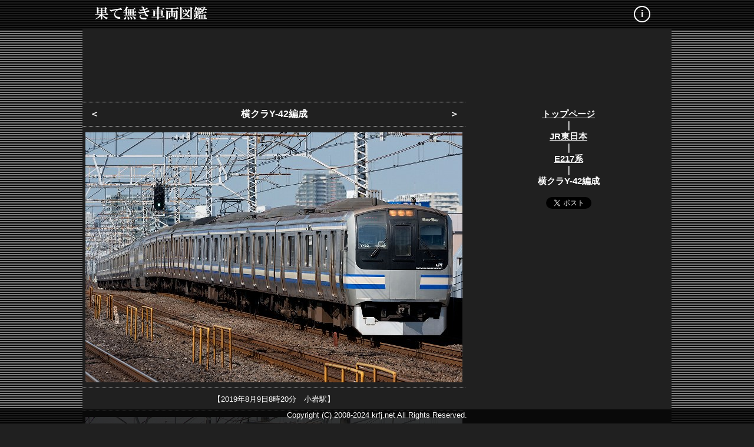

--- FILE ---
content_type: text/html
request_url: https://krfj.net/hatenaki/jre/e217/42.html
body_size: 1443
content:
<!DOCTYPE html>
<html lang="ja">
<head>
<meta charset="utf-8">
<meta name="viewport" content="width=device-width, initial-scale=1">
<meta http-equiv="X-UA-Compatible" content="IE=edge"/>
<meta name="format-detection" content="telephone=no">
<link rel="shortcut icon" href="../../favicons/favicon.ico">
<title>JR東日本-E217系横クラY-42編成|果て無き車両図鑑</title>

    <meta property="og:site_name" content="果て無き車両図鑑">
    <meta property="og:title" content="果て無き車両図鑑"> 
    <meta property="og:type" content="artcle">
    <meta property="og:url" content="https://krfj.net/hatenaki/jre/e217/42.html">
    <meta property="og:image" content="https://krfj.net/hatenaki/jre/e217/42-2.jpg">
    <meta property="og:description" content="JR東日本E217系横クラY-42編成">
    <meta name="twitter:card" content="summary_large_image">
    <meta name="twitter:site" content="@krfj_net">

<link rel="stylesheet" href="../../css/main.css" type="text/css">
<link rel="stylesheet" href="../../css/pct.css" type="text/css">

</head> 

<body>

<!-- ■■■ヘッダー■■■ --> 
<div id="header-fixed">
<div id="header-bk">
<div id="header">

　<a href="../../"><img src="../../topbana.png" title="果て無き車両図鑑" alt="果て無き車両図鑑"></a>
<span class="topi"><a title="当サイトについて" class="circle" href="../../saito.html">i</a></span>

</div>
</div>
</div>

<div id="body-bk">
<div id="body">

<div id="ad4">
<script async src="https://pagead2.googlesyndication.com/pagead/js/adsbygoogle.js"></script>
<!-- 果て無き 970x90 -->
<ins class="adsbygoogle adresponsive4"
     style="display:inline-block"
     data-ad-client="ca-pub-1155675564210125"
     data-ad-slot="1161123410"></ins>
<script>
(adsbygoogle = window.adsbygoogle || []).push({});
</script>
</div>

<!-- ■■■メイン■■■ --> 
<div id="content">
<div id="mainp">

<div id="title">
<a href="41.html"><div id="titlel">＜</div></a>
<div id="titlec">横クラY-42編成</div>
<a href="43.html"><div id="titler">＞</div></a>
</div>

<div class="pct"><img src="42-2.jpg" alt="E217系" class="image"></div>
<div class="imagememo">【2019年8月9日8時20分　小岩駅】</div>

<div class="pct"><img src="42-1.jpg" alt="E217系" class="image"></div>
<div class="imagememo">更新前<br>【2009年5月27日11時01分　本八幡駅】</div>

</div>
</div>

<!-- ■■■メニュー■■■ --> 
<div id="menu">
<div id="ad2"><br>
<a href="../../">トップページ</a><br>
｜<br><a href="../">JR東日本</a><br>
｜<br><a href="../e217.html">E217系</a><br>
｜<br>横クラY-42編成<br><br>
<a href="https://twitter.com/share" class="twitter-share-button" data-count="vertical">Tweet</a>
<script>!function(d,s,id){var js,fjs=d.getElementsByTagName(s)[0],p=/^http:/.test(d.location)?'http':'https';if(!d.getElementById(id)){js=d.createElement(s);js.id=id;js.src=p+'://platform.twitter.com/widgets.js';fjs.parentNode.insertBefore(js,fjs);}}(document, 'script', 'twitter-wjs');</script>
<br><br>
<script async src="//pagead2.googlesyndication.com/pagead/js/adsbygoogle.js"></script>
<!-- 果て無きres -->
<ins class="adsbygoogle"
     style="display:block"
     data-ad-client="ca-pub-1155675564210125"
     data-ad-slot="2048576559"
     data-ad-format="auto"></ins>
<script>
(adsbygoogle = window.adsbygoogle || []).push({});
</script>
</div>
</div>

<!-- ■■■Copyright■■■ -->
<div id="bodyfooter"></div>

<div id="retrieval">
<script>
  (function() {
    var cx = 'partner-pub-1155675564210125:1985156471';
    var gcse = document.createElement('script');
    gcse.type = 'text/javascript';
    gcse.async = true;
    gcse.src = 'https://cse.google.com/cse.js?cx=' + cx;
    var s = document.getElementsByTagName('script')[0];
    s.parentNode.insertBefore(gcse, s);
  })();
</script>
<gcse:searchbox-only></gcse:searchbox-only>
</div>

</div>
</div>

<div id="footer-fixed">
<div id="footer-bk">
<div id="footer"><p class="Copyright"></p></div>
</div></div>

</body>
</html>


--- FILE ---
content_type: text/html; charset=utf-8
request_url: https://www.google.com/recaptcha/api2/aframe
body_size: 111
content:
<!DOCTYPE HTML><html><head><meta http-equiv="content-type" content="text/html; charset=UTF-8"></head><body><script nonce="9eb4A8qfurW1cTsS56fS4Q">/** Anti-fraud and anti-abuse applications only. See google.com/recaptcha */ try{var clients={'sodar':'https://pagead2.googlesyndication.com/pagead/sodar?'};window.addEventListener("message",function(a){try{if(a.source===window.parent){var b=JSON.parse(a.data);var c=clients[b['id']];if(c){var d=document.createElement('img');d.src=c+b['params']+'&rc='+(localStorage.getItem("rc::a")?sessionStorage.getItem("rc::b"):"");window.document.body.appendChild(d);sessionStorage.setItem("rc::e",parseInt(sessionStorage.getItem("rc::e")||0)+1);localStorage.setItem("rc::h",'1768969517610');}}}catch(b){}});window.parent.postMessage("_grecaptcha_ready", "*");}catch(b){}</script></body></html>

--- FILE ---
content_type: text/css
request_url: https://krfj.net/hatenaki/css/pct.css
body_size: 103
content:
div#mainp{
	width: 100%;
	height: auto;
	background-color: #202020;
	padding:5px 0px 10px 0px;
	text-align: center;
}
div#title{
	width: auto;
	height: 20px;
	font-size: 16px;
	font-weight: 900;
	padding:10px 0px;
	margin:5px 0px;
	border-top: dotted 1px #fff;
	border-bottom: dotted 1px #fff;
}

div#title a{
display:block;
width:100%;
}

div#titlel {
	width: 6%;
	float: left;
}

@media screen and (max-width: 480px) {
div#titlel {
	width: 12%;
	float: left;}
}

div#titlec{
	width: 88%;
	float: left;
}

@media screen and (max-width: 480px) {
div#titlec {
	width: 76%;
	float: left;}
}

div#titler {
	width: 6%;
	float: left;
}

@media screen and (max-width: 480px) {
div#titler {
	width: 12%;
	float: left;}
}

div.pct{
	padding:5px 0px 1px 0px;
	clear:both;
}

div.imagememo{
	width: auto;
	padding:10px 10px;
	margin:5px 0px;
	border-top: dotted 1px #fff;
	border-bottom: dotted 1px #fff;
}

@media screen and (max-width: 480px) {
div.imagememo {
	font-size: 11px;
	line-height:1.5;}
}
